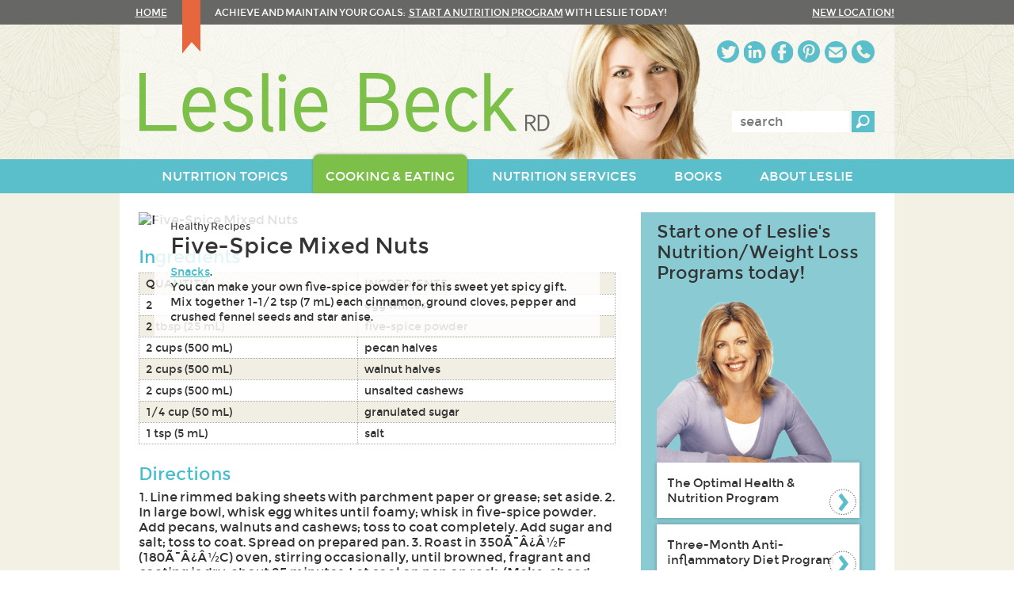

--- FILE ---
content_type: text/css
request_url: https://lesliebeck.com/assets/style/hotfix.css?ts=20170105
body_size: -84
content:
.nutrition-ideas-signup {
	top:220px;
}
article.featured-content {
	background:#f1efe4;
}
.featured-header.plain {
	background:none;
}
article.featured-content .date, article.featured-topic .date {
	font-size:80%;
	color:#888;
}
.articles.secondary article.featured-content {
	height:136px;
}
.articles.secondary article:last-child h3 {
	width:70%;
} 
.featured-content:first-child {
	margin-left:0;
}
.program { font-size: 0.85em; }
.formerror {
	background:#E6673E;
	padding:1em;
	border-radius:15px;
	color:#fff;
}
form .error {
	color:#E6673E;
}